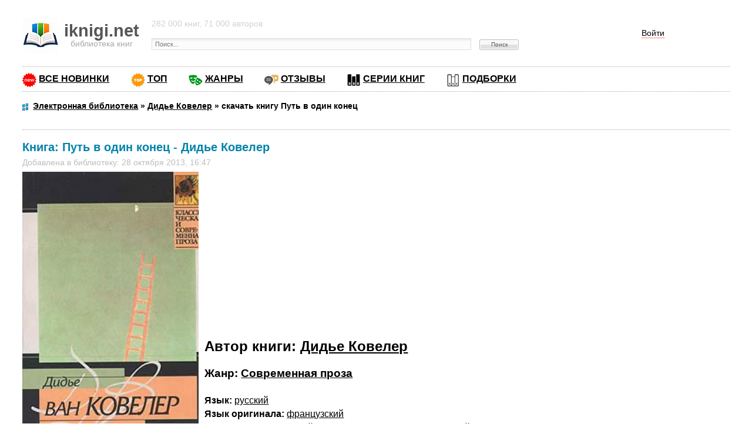

--- FILE ---
content_type: text/html; charset=UTF-8
request_url: https://iknigi.net/avtor-dide-koveler/15683-put-v-odin-konec-dide-koveler.html
body_size: 17190
content:
<!DOCTYPE html>
<html xmlns="http://www.w3.org/1999/xhtml">
<head>
<meta http-equiv="Content-Type" content="text/html; charset=utf-8" />
<title>Путь в один конец Дидье вана Ковелера скачать книгу бесплатно в fb2, txt, epub, pdf, rtf и без регистрации</title>
<meta name="description" content="✅ Скачать электронную книгу Путь в один конец Дидье вана Ковелера 🧑 : бесплатно в любом формате (fb2, txt, epub, pdf, rtf) без регистрации! Это – «Путь в один конец». Своеобразная «борхесиана» юноши, не просто «придумавшего мир», но – забросившего в его реальность другого человека – человека, которому волей-неволей предстоит стать в стран" />
<meta name="keywords" content="человека, странном, «альтер, стать, предстоит, неволей, создателя, Описать, невозможно, читать, Ковелера, Дидье ван, романы, волей, которому, Своеобразная, «борхесиана», конец», «Путь, Ковелер" />
<meta name="viewport" content="width=device-width, initial-scale=1" />


<meta property="og:site_name" content="Электронная библиотека книг iknigi.net" />
<meta property="og:type" content="book" />
<meta property="og:title" content="Путь в один конец" />
<meta property="og:url" content="https://iknigi.net/avtor-dide-koveler/15683-put-v-odin-konec-dide-koveler.html" />
<meta property="og:image" content="https://iknigi.net/books_files/covers/thumbs_300/zapredelnaya-zhizn-7463.jpg" />
<meta property="og:book:author" content="Дидье Ковелер" />
<meta property="og:book:release_date" content="2013-10-28" />
<meta property="og:description" content="✅ Скачать электронную книгу Путь в один конец Дидье вана Ковелера 🧑 : бесплатно в любом формате (fb2, txt, epub, pdf, rtf) без регистрации! Это – «Путь в один конец». Своеобразная «борхесиана» юноши, не просто «придумавшего мир», но – забросившего в его реальность другого человека – человека, которому волей-неволей предстоит стать в стран" />
<link rel="search" type="application/opensearchdescription+xml" href="https://iknigi.net/engine/opensearch.php" title="Электронная библиотека книг iknigi.net" />
<link rel="alternate" type="application/rss+xml" title="Электронная библиотека книг iknigi.net" href="https://iknigi.net/rss.xml" />
<link rel="canonical" href="https://iknigi.net/avtor-dide-koveler/15683-put-v-odin-konec-dide-koveler.html" />
<link rel="stylesheet" type="text/css" href="/templates/UniGray/css/style.css?v=52" media="screen" />
<link rel="related" type="application/atom+xml;profile=opds-catalog" href="/opds" title="OPDS каталог - Библиотека книг" />

<link rel="apple-touch-icon" sizes="180x180" href="/apple-touch-icon.png?v=rMJdRrnBnX">
<link rel="icon" type="image/png" sizes="32x32" href="/favicon-32x32.png?v=rMJdRrnBnX">
<link rel="icon" type="image/png" sizes="16x16" href="/favicon-16x16.png?v=rMJdRrnBnX">
<link rel="manifest" href="/site.webmanifest?v=rMJdRrnBnX">
<link rel="mask-icon" href="/safari-pinned-tab.svg?v=rMJdRrnBnX" color="#5bbad5">
<link rel="shortcut icon" href="/favicon.ico?v=rMJdRrnBnX">
<meta name="apple-mobile-web-app-title" content="Библиотека книг">
<meta name="application-name" content="Библиотека книг">
<meta name="msapplication-TileColor" content="#2b5797">
<meta name="theme-color" content="#ffffff">
<!-- Yandex.RTB -->
<script>window.yaContextCb=window.yaContextCb||[]</script>
<script src="https://yandex.ru/ads/system/context.js" async></script>

<script src="//ajax.googleapis.com/ajax/libs/jquery/1.11.1/jquery.min.js"></script>


<!-- adsense auto ads -->
<!-- /adsense auto ads -->


</head>
<body>
	
	<!-- full screen -->
	<!-- Yandex.RTB R-A-388146-18 -->
	<script>
	window.yaContextCb.push(()=>{
		Ya.Context.AdvManager.render({
			"blockId": "R-A-388146-18",
			"type": "fullscreen",
			"platform": "desktop"
		})
	})
	</script>
	<!-- /full screen -->
	
<div id="loading-layer" style="display:none">Загрузка. Пожалуйста, подождите...</div>
<script type="text/javascript">
<!--
var dle_root       = '/';
var dle_admin      = '';
var dle_login_hash = '';
var dle_group      = 5;
var dle_skin       = 'UniGray';
var dle_wysiwyg    = '0';
var quick_wysiwyg  = '0';
var dle_act_lang   = ["Да", "Нет", "Ввод", "Отмена", "Сохранить", "Удалить"];
var menu_short     = 'Быстрое редактирование';
var menu_full      = 'Полное редактирование';
var menu_profile   = 'Просмотр профиля';
var menu_send      = 'Отправить сообщение';
var menu_uedit     = 'Админцентр';
var dle_info       = 'Информация';
var dle_confirm    = 'Подтверждение';
var dle_prompt     = 'Ввод информации';
var dle_req_field  = 'Заполните все необходимые поля';
var dle_del_agree  = 'Вы действительно хотите удалить? Данное действие невозможно будет отменить';
var dle_spam_agree = 'Вы действительно хотите отметить пользователя как спамера? Это приведет к удалению всех его комментариев';
var dle_complaint  = 'Укажите текст вашей жалобы для администрации:';
var dle_big_text   = 'Выделен слишком большой участок текста.';
var dle_orfo_title = 'Укажите комментарий для администрации к найденной ошибке на странице';
var dle_p_send     = 'Отправить';
var dle_p_send_ok  = 'Уведомление успешно отправлено';
var dle_save_ok    = 'Изменения успешно сохранены. Обновить страницу?';
var dle_del_news   = 'Удалить статью';
var allow_dle_delete_news   = false;
var dle_search_delay   = false;
var dle_search_value   = '';
$(function(){
	FastSearch();
});
//-->
</script>
<!-- Тело страницы -->

<div class="page">
  <!-- Шапка -->
  <div class="header">
    <div class="header-logo"><a href="/"><b>iknigi.net</b><span>библиотека книг</span></a></div>
    <div class="header-banner">
		<div class="block-login">
			

<div id="show-login"><span>Войти</span></div>
<form method="post" action='' id="login-form">
  <input name="login" type="hidden" id="login" value="submit" />
  <dl class="auth">
    <dd><input name="login_name" type="text" tabindex="1" onblur="if(this.value=='') this.value='Введите логин'" onfocus="if(this.value=='Введите логин') this.value=''" value="Введите логин" /><div style="font-size:11px;"><a href="/index.php?do=register">Регистрация</a></div></dd>
    <dd><input name="login_password" type="password" tabindex="2" onblur="if(this.value=='') this.value='И пароль'" onfocus="if(this.value=='И пароль') this.value=''" value="И пароль" /><div style="font-size:11px;"><a href="https://iknigi.net/index.php?do=lostpassword">Напомнить</a></div></dd>
    <dt><input onclick="submit();" name="image" value="Войти" type="submit" tabindex="3" /></dt>
  </dl>
</form>

		</div>
	</div>
    <div class="header-text">
		282 000 книг, 71 000 авторов
		<!-- <span style="margin:0 0 0 80px"><a href="/otzivi-na-knigi/" title="Не знаете что почитать?"><b style="color:orange">Отзывы</b>&nbsp;на&nbsp;книги</a></span> -->
		<!-- <span style="margin:0 0 0 80px"><a href="/filtr-po-knigam/booklist/%D0%A2%D0%9E%D0%9F+100.+%D0%9A%D0%BD%D0%B8%D0%B3%D0%B8-%D0%B1%D0%B5%D1%81%D1%82%D1%81%D0%B5%D0%BB%D0%BB%D0%B5%D1%80%D1%8B+%D1%8D%D1%82%D0%BE%D0%B9+%D0%BD%D0%B5%D0%B4%D0%B5%D0%BB%D0%B8/" title="Рейтинг бестселлеров"><b style="color:orange">Бестселлеры</b>&nbsp;недели</a></span> -->
		<!-- <span style="margin:0 0 0 80px"><a href="/serii-knig.html" title="Серии книг"><b style="color:orange">Серии</b>&nbsp;книг</a></span> -->
		<!-- <span style="margin:0 0 0 80px"><a href="/genres.html" title="Жанры"><b style="color:orange">ЖАНРЫ</b></a></span> -->
		<!-- <span style="margin:0 0 0 80px"><a href="/podborki-knig.html" title="Подборки: что почитать"><b style="color:orange">Подборки</b></a></span> -->
		<!-- <span style="margin:0 0 0 80px"><a href="/samizdat.html" title="Самиздат. Авторам"><b style="color:orange">Авторам</b>&nbsp;(Самиздат)</a></span> -->
		<form method="post" action="">
          <div class="block-search">
            <input type="hidden" name="do" value="search" />
            <input type="hidden" name="subaction" value="search" />
			<input type="hidden" name="titleonly" value="3" />
            <input id="story" name="story" placeholder="Поиск..." type="text" class="input" />
			<input type="submit" value="Поиск" class="submit" />
            <!-- <div class="block-search--fullsearch"><a href="/?do=search&mode=advanced">Расширенный поиск</a></div> -->
          </div>
        </form>
	</div>
  </div>
  
  <br style="float:none;clear:both">
  
  <ul class="nav">
    <li class="icon-last"><a style="color:black;font-weight:bold" title="Новинки книг" href="/lastnews/">ВСЕ НОВИНКИ</a></li>
	<li class="icon-top"><a style="color:black;font-weight:bold" title="Рейтинг бестселлеров" href="/filtr-po-knigam/booklist/%D0%A2%D0%9E%D0%9F+100.+%D0%9A%D0%BD%D0%B8%D0%B3%D0%B8-%D0%B1%D0%B5%D1%81%D1%82%D1%81%D0%B5%D0%BB%D0%BB%D0%B5%D1%80%D1%8B+%D1%8D%D1%82%D0%BE%D0%B9+%D0%BD%D0%B5%D0%B4%D0%B5%D0%BB%D0%B8/">ТОП</a></li>
	<li class="icon-genre"><a style="color:black;font-weight:bold" title="Жанры книг" href="/genres.html">ЖАНРЫ</a></li>
	<li class="icon-reviews"><a style="color:black;font-weight:bold" title="Что почитать" href="/otzivi-na-knigi/">ОТЗЫВЫ</a></li>
	<li class="icon-series"><a style="color:black;font-weight:bold" title="Серии и циклы" href="/serii-knig.html">СЕРИИ КНИГ</a></li>
	<li class="icon-collections"><a style="color:black;font-weight:bold" title="Подборки: что почитать" href="/podborki-knig.html">ПОДБОРКИ</a></li>
	<!-- контейнер для кнопок pluso (js внизу) -->
	<div data-user="570747230" class="pluso" data-background="transparent" data-options="medium,square,line,horizontal,counter,theme=04" data-services="vkontakte,odnoklassniki,facebook,twitter,bookmark,moimir,email,print"></div>
	
  </ul>
  
  
  
  <br />
     
	<b><span id="speedbar" itemscope itemtype="https://schema.org/BreadcrumbList"><span class="icon-main" style="padding-left:18px" itemprop="itemListElement" itemscope itemtype="https://schema.org/ListItem"><meta itemprop="position" content="1"><a href="https://iknigi.net/" itemprop="item"><span itemprop="name">Электронная библиотека</span></a></span> &raquo; <span itemprop="itemListElement" itemscope itemtype="https://schema.org/ListItem"><meta itemprop="position" content="2"><a href="https://iknigi.net/avtor-dide-koveler/" itemprop="item"><span itemprop="name">Дидье Ковелер</span></a></span> &raquo; <span itemscope itemtype="http://data-vocabulary.org/Breadcrumb"><span itemprop="title">скачать книгу Путь в один конец</span></span></span></b><br />
	

	
	<br>
	
	<!-- блоки: жанры, год издания, рекомендации -->
	<!-- на главной странице перед основным контентом -->
	
	
	<div class="main">
		
		
		
		<div id='dle-content'>
<div class="fullnews" itemprop="mainEntity" itemscope itemtype="https://schema.org/Book">
  <div id="news-title" class="fullnews-header"><h1>Книга: <span itemprop="name">Путь в один конец</span> - <span itemprop="author">Дидье Ковелер</span></h1><sup></sup>  </div>
  <ul class="fullnews-options-top">
    <li> Добавлена в библиотеку: 28 октября 2013, 16:47</li>
  </ul>
	<div class="fullnews-body">
		<a href="https://iknigi.net/avtor-dide-koveler/15683-put-v-odin-konec-dide-koveler/read/page-1.html"><img style="float:left" itemprop="image" alt="обложка книги Путь в один конец автора Дидье Ковелер" border="0" src="/books_files/covers/thumbs_300/put-v-odin-konec-15683.jpg" align="left" width="300"></a>
		
		
		
		<span style="display:inline-flex;min-height:275px;max-height:476px;/*width:100%;*/max-width:600px;margin-bottom:10px;">
			﻿<!-- Yandex.RTB R-A-388146-3 -->
					<div id="yandex_rtb_R-A-388146-3"></div>
					<script>window.yaContextCb.push(()=>{
					  Ya.Context.AdvManager.render({
						renderTo: 'yandex_rtb_R-A-388146-3',
						blockId: 'R-A-388146-3'
					  })
					})</script>
		</span>

		<h2>Автор книги: <a href="https://iknigi.net/avtor-dide-koveler/">Дидье Ковелер</a></h2><br />
		<h3>Жанр: <span itemprop="genre"><a href="https://iknigi.net/filtr-po-knigam/zhanr/%D0%A1%D0%BE%D0%B2%D1%80%D0%B5%D0%BC%D0%B5%D0%BD%D0%BD%D0%B0%D1%8F+%D0%BF%D1%80%D0%BE%D0%B7%D0%B0/">Современная проза</a></span></h3><br />
		
		
		<b>Язык:</b> <a href="https://iknigi.net/filtr-po-knigam/yazik/%D1%80%D1%83%D1%81%D1%81%D0%BA%D0%B8%D0%B9/">русский</a><br />
		<b>Язык оригинала:</b> <a href="https://iknigi.net/filtr-po-knigam/yazik-originala/%D1%84%D1%80%D0%B0%D0%BD%D1%86%D1%83%D0%B7%D1%81%D0%BA%D0%B8%D0%B9/">французский</a><br />
		<b>Переводчик(и):</b> <span itemprop="translator"><a href="https://iknigi.net/filtr-po-knigam/translator/%D0%93%D0%B5%D0%BE%D1%80%D0%B3%D0%B8%D0%B9+%D0%A0%D1%83%D0%B1%D0%B8%D0%BD%D0%BE%D0%B2%D0%B8%D1%87+%D0%97%D0%B8%D0%BD%D0%B3%D0%B5%D1%80/">Георгий Рубинович Зингер</a>, <a href="https://iknigi.net/filtr-po-knigam/translator/%D0%9D%D0%B0%D1%82%D0%B0%D0%BB%D0%B8%D1%8F+%D0%A1%D0%B0%D0%BC%D0%BE%D0%B9%D0%BB%D0%BE%D0%B2%D0%BD%D0%B0+%D0%9C%D0%B0%D0%B2%D0%BB%D0%B5%D0%B2%D0%B8%D1%87/">Наталия Самойловна Мавлевич</a></span><br />
		<b>Издательство:</b> <span itemprop="publisher"><a href="https://iknigi.net/filtr-po-knigam/izdatelstvo/%D0%90%D0%A1%D0%A2/">АСТ</a></span><br />
		<b>Город издания:</b> М.<br />
		<b>Год издания:</b> <a href="https://iknigi.net/filtr-po-knigam/god-izdaniya/2004/">2004</a><br />
		<b>ISBN:</b> <span itemprop="isbn">5-17-023007-9, 5-9577-1290-6</span>
		
		<b>Размер:</b> 126 Кб<br />
		<ul class="fullnews-options-bottom">
			<li class="icon-comments"><a id="dle-comm-link" href="https://iknigi.net/avtor-dide-koveler/15683-put-v-odin-konec-dide-koveler.html#comment"><b>Комментарии</b></a> [0]<del> |</del></li>
			<li>Просмотров: 1923<del> |</del></li>
			<!--<li></li>-->
			<li class="fullnews-rate"><div id='ratig-layer-15683'>
	<div class="rating" itemprop="aggregateRating" itemscope itemtype="http://schema.org/AggregateRating">
		<ul class="unit-rating">
		<li class="current-rating" style="width:0%;"><span itemprop="ratingValue">0</span></li>
		<li><a href="#" title="Плохо" class="r1-unit" onclick="doRate('1', '15683'); return false;">1</a></li>
		<li><a href="#" title="Приемлемо" class="r2-unit" onclick="doRate('2', '15683'); return false;">2</a></li>
		<li><a href="#" title="Средне" class="r3-unit" onclick="doRate('3', '15683'); return false;">3</a></li>
		<li><a href="#" title="Хорошо" class="r4-unit" onclick="doRate('4', '15683'); return false;">4</a></li>
		<li><a href="#" title="Отлично" class="r5-unit" onclick="doRate('5', '15683'); return false;">5</a></li>
		</ul>
		<div class="rating_digits">
			<span class="rating_digits_1" style="color:grey">0</span>
			<span class="rating_digits_2" style="font-size:12px">Оценок: 0</span>
		</div>
	</div>
	
</div></li>
		</ul>
	
		<br style="float:none;clear:both"/>
		
		<a rel="nofollow" href="//iknigi.net/?do=feedback&type=adult">сообщить о неприемлемом содержимом</a><br />
		
		<div class="read_link" style="margin:20px 0 20px 0"><a class="coolbtn btn-green" title="О соблюдении авторских прав на сайте" target="_blank" href="/iknigi.net_litres_letter.pdf">Авторские права соблюдены</a></div>
		
		
		<br style="float:none;clear:both"/>
		
		<b>Описание книги</b><br />
		<span itemprop="description"><p>Это – «Путь в один конец». Своеобразная «борхесиана» юноши, не просто «придумавшего мир», но – забросившего в его реальность другого человека – человека, которому волей-неволей предстоит стать в странном этом мире «альтер эго» создателя...</p><p>Описать романы Дидье ван Ковелера невозможно. Их надо читать!</p></span>
		
		
		
		<br style="float:none;clear:both"/>
		
				
		
		<div class="read_link" style="margin:20px 0 20px 0"><a class="coolbtn btn-green" title="читать книгу" href="https://iknigi.net/avtor-dide-koveler/15683-put-v-odin-konec-dide-koveler/read/page-1.html">Читать</a></div>
		
		<!-- 01.08.2024 временно скрыто для ads  -->
		
		<div class="read_link"><b><a title="читать книгу" href="https://iknigi.net/avtor-dide-koveler/15683-put-v-odin-konec-dide-koveler/read/page-1.html">Читать книгу &quot;Путь в один конец&quot; Дидье вана Ковелера</a></b><br></div><br />
		
		
		
		

		
		<div style="margin:0 auto;text-align:center;width:100%;max-width:1200px;">
			﻿<!-- Yandex.RTB R-A-388146-1 -->
					<div id="yandex_rtb_R-A-388146-1"></div>
					<script>window.yaContextCb.push(()=>{
					  Ya.Context.AdvManager.render({
						renderTo: 'yandex_rtb_R-A-388146-1',
						blockId: 'R-A-388146-1'
					  })
					})</script>
		</div>		
		
		
			
		
		
		
		
	</div>
	
	<!-- перенесли отсюда блок с кол-вом комментариев и оценками выше -->
	
	
	<div style="text-align:center">
		
	</div>
	
	
	<div style="padding-top:20px;width:80%;max-width:800px;margin:0 auto">
		
	</div>
	
	
	<div class="related">
		<div class="dtop"><h4>С этой книгой скачивают:</h4></div>	
		<div class="reset">
			<div style="float:left;width:28%;padding:0 0 5px 0;word-wrap: break-word;overflow:hidden;">
<a href="https://iknigi.net/avtor-tatyana-novikova/362015-put-nalozhnicy-tatyana-novikova.html"><img style="min-height:160px;max-height:160px;margin-right:5px" alt="Книга Путь наложницы автора Татьяна Новикова" border="0" src="/books_files/covers/thumbs_100/put-nalozhnicy-362015.jpg" align="left" width="100"></a>
<a href="https://iknigi.net/avtor-tatyana-novikova/362015-put-nalozhnicy-tatyana-novikova.html">Путь наложницы</a><br><br>
<p>Автор: <a href="https://iknigi.net/avtor-tatyana-novikova/">Татьяна Новикова</a></p>
</div>
<div style="float:left;width:28%;padding:0 0 5px 0;word-wrap: break-word;overflow:hidden;">
<a href="https://iknigi.net/avtor-aleksandr-izotov/356740-kvantum-aleksandr-izotov.html"><img style="min-height:160px;max-height:160px;margin-right:5px" alt="Книга Квантум автора Александр Изотов" border="0" src="/books_files/covers/thumbs_100/kvantum-356740.jpg" align="left" width="100"></a>
<a href="https://iknigi.net/avtor-aleksandr-izotov/356740-kvantum-aleksandr-izotov.html">Квантум</a><br><br>
<p>Автор: <a href="https://iknigi.net/avtor-aleksandr-izotov/">Александр Изотов</a></p>
</div>
<div style="float:left;width:28%;padding:0 0 5px 0;word-wrap: break-word;overflow:hidden;">
<a href="https://iknigi.net/avtor-yuliya-zakirova/300887-miya-yuliya-zakirova.html"><img style="min-height:160px;max-height:160px;margin-right:5px" alt="Книга Мия автора Юлия Закирова" border="0" src="/books_files/covers/thumbs_100/miya-300887.jpg" align="left" width="100"></a>
<a href="https://iknigi.net/avtor-yuliya-zakirova/300887-miya-yuliya-zakirova.html">Мия</a><br><br>
<p>Автор: <a href="https://iknigi.net/avtor-yuliya-zakirova/">Юлия Закирова</a></p>
</div>
<div style="float:left;width:28%;padding:0 0 5px 0;word-wrap: break-word;overflow:hidden;">
<a href="https://iknigi.net/avtor-rodrigo-ulybkin/263909-put-nasever-chast-pervaya-rodrigo-ulybkin.html"><img style="min-height:160px;max-height:160px;margin-right:5px" alt="Книга Путь на север. Часть первая автора Родриго Улыбкин" border="0" src="/books_files/covers/thumbs_100/put-nasever-chast-pervaya-263909.jpg" align="left" width="100"></a>
<a href="https://iknigi.net/avtor-rodrigo-ulybkin/263909-put-nasever-chast-pervaya-rodrigo-ulybkin.html">Путь на север. Часть первая</a><br><br>
<p>Автор: <a href="https://iknigi.net/avtor-rodrigo-ulybkin/">Родриго Улыбкин</a></p>
</div>
<div style="float:left;width:28%;padding:0 0 5px 0;word-wrap: break-word;overflow:hidden;">
<a href="https://iknigi.net/avtor-nataliya-ivanova/196039-pravilnyy-put-sbornik-rasskazov-nataliya-ivanova.html"><img style="min-height:160px;max-height:160px;margin-right:5px" alt="Книга Правильный путь. Сборник рассказов автора Наталия Иванова" border="0" src="/books_files/covers/thumbs_100/pravilnyy-put-sbornik-rasskazov-196039.jpg" align="left" width="100"></a>
<a href="https://iknigi.net/avtor-nataliya-ivanova/196039-pravilnyy-put-sbornik-rasskazov-nataliya-ivanova.html">Правильный путь. Сборник рассказов</a><br><br>
<p>Автор: <a href="https://iknigi.net/avtor-nataliya-ivanova/">Наталия Иванова</a></p>
</div>
<div style="float:left;width:28%;padding:0 0 5px 0;word-wrap: break-word;overflow:hidden;">
<a href="https://iknigi.net/avtor-mihail-perlin/161152-akademiya-ii-put-belogo-strannika-mihail-perlin.html"><img style="min-height:160px;max-height:160px;margin-right:5px" alt="Книга Академия II. Путь Белого Странника автора Михаил Перлин" border="0" src="/books_files/covers/thumbs_100/akademiya-ii-put-belogo-strannika-161152.jpg" align="left" width="100"></a>
<a href="https://iknigi.net/avtor-mihail-perlin/161152-akademiya-ii-put-belogo-strannika-mihail-perlin.html">Академия II. Путь Белого Странника</a><br><br>
<p>Автор: <a href="https://iknigi.net/avtor-mihail-perlin/">Михаил Перлин</a></p>
</div>
<div style="float:left;width:28%;padding:0 0 5px 0;word-wrap: break-word;overflow:hidden;">
<a href="https://iknigi.net/avtor-mihael-fartush/150593-nekronomikon-igipnoz-hranitelya-mihael-fartush.html"><img style="min-height:160px;max-height:160px;margin-right:5px" alt="Книга «Некрономикон» и гипноз Хранителя автора Михаэль Фартуш" border="0" src="/books_files/covers/thumbs_100/nekronomikon-igipnoz-hranitelya-150593.jpg" align="left" width="100"></a>
<a href="https://iknigi.net/avtor-mihael-fartush/150593-nekronomikon-igipnoz-hranitelya-mihael-fartush.html">«Некрономикон» и гипноз Хранителя</a><br><br>
<p>Автор: <a href="https://iknigi.net/avtor-mihael-fartush/">Михаэль Фартуш</a></p>
</div>
<div style="float:left;width:28%;padding:0 0 5px 0;word-wrap: break-word;overflow:hidden;">
<a href="https://iknigi.net/avtor-mihail-rotter/132738-vzroslye-skazki-o-gun-fu-chast-iii-mudrost-mihail-rotter.html"><img style="min-height:160px;max-height:160px;margin-right:5px" alt="Книга Взрослые сказки о Гун-Фу. Часть III: Мудрость автора Михаил Роттер" border="0" src="/books_files/covers/thumbs_100/vzroslye-skazki-o-gun-fu-chast-iii-mudrost-132738.jpg" align="left" width="100"></a>
<a href="https://iknigi.net/avtor-mihail-rotter/132738-vzroslye-skazki-o-gun-fu-chast-iii-mudrost-mihail-rotter.html">Взрослые сказки о Гун-Фу. Часть III: Мудрость</a><br><br>
<p>Автор: <a href="https://iknigi.net/avtor-mihail-rotter/">Михаил Роттер</a></p>
</div>
<div style="float:left;width:28%;padding:0 0 5px 0;word-wrap: break-word;overflow:hidden;">
<a href="https://iknigi.net/avtor-mihail-volkonskiy/123262-zapiski-pradeda-mihail-volkonskiy.html"><img style="min-height:160px;max-height:160px;margin-right:5px" alt="Книга Записки прадеда автора Михаил Волконский" border="0" src="/books_files/covers/thumbs_100/zapiski-pradeda-123262.jpg" align="left" width="100"></a>
<a href="https://iknigi.net/avtor-mihail-volkonskiy/123262-zapiski-pradeda-mihail-volkonskiy.html">Записки прадеда</a><br><br>
<p>Автор: <a href="https://iknigi.net/avtor-mihail-volkonskiy/">Михаил Волконский</a></p>
</div>
<div style="float:left;width:28%;padding:0 0 5px 0;word-wrap: break-word;overflow:hidden;">
<a href="https://iknigi.net/avtor-maksim-sharov/94933-v-odin-konec-maksim-sharov.html"><img style="min-height:160px;max-height:160px;margin-right:5px" alt="Книга В один конец автора Максим Шаров" border="0" src="/books_files/covers/thumbs_100/v-odin-konec-94933.jpg" align="left" width="100"></a>
<a href="https://iknigi.net/avtor-maksim-sharov/94933-v-odin-konec-maksim-sharov.html">В один конец</a><br><br>
<p>Автор: <a href="https://iknigi.net/avtor-maksim-sharov/">Максим Шаров</a></p>
</div>
<div style="float:left;width:28%;padding:0 0 5px 0;word-wrap: break-word;overflow:hidden;">
<a href="https://iknigi.net/avtor-natalya-evdokimova/93769-konec-sveta-natalya-evdokimova.html"><img style="min-height:160px;max-height:160px;margin-right:5px" alt="Книга Конец света автора Наталья Евдокимова" border="0" src="/books_files/covers/thumbs_100/konec-sveta-93769.jpg" align="left" width="100"></a>
<a href="https://iknigi.net/avtor-natalya-evdokimova/93769-konec-sveta-natalya-evdokimova.html">Конец света</a><br><br>
<p>Автор: <a href="https://iknigi.net/avtor-natalya-evdokimova/">Наталья Евдокимова</a></p>
</div>
<div style="float:left;width:28%;padding:0 0 5px 0;word-wrap: break-word;overflow:hidden;">
<a href="https://iknigi.net/avtor-dide-koveler/7463-zapredelnaya-zhizn-dide-koveler.html"><img style="min-height:160px;max-height:160px;margin-right:5px" alt="Книга Запредельная жизнь автора Дидье Ковелер" border="0" src="/books_files/covers/thumbs_100/zapredelnaya-zhizn-7463.jpg" align="left" width="100"></a>
<a href="https://iknigi.net/avtor-dide-koveler/7463-zapredelnaya-zhizn-dide-koveler.html">Запредельная жизнь</a><br><br>
<p>Автор: <a href="https://iknigi.net/avtor-dide-koveler/">Дидье Ковелер</a></p>
</div>

		</div>
		<br />
	</div>
	
	
</div>

<div style="float:right;width:100%">
	
</div>

<br style="clear:both">

<h6 style="margin-bottom: 18px;"><span><span class="sp all_comments">Комментарии</span></span></h6>
<noindex></noindex>
<div id="dle-ajax-comments"></div>
<form  method="post" name="dle-comments-form" id="dle-comments-form" action="/avtor-dide-koveler/15683-put-v-odin-konec-dide-koveler.html"><h6><span><span class="sp">Добавить комментарий</span></span></h6>
<div class="any-form addcom-form">
  <div>
  
  <div class="addcom-not-logged">
  <label><input type="text" name="name" id="name" class="input"  onblur="if(this.value=='') this.value='Ваше имя'" onfocus="if(this.value=='Ваше имя') this.value=''" value="Ваше имя" /></label>
  <label><input type="text" name="mail" id="mail" class="input" onblur="if(this.value=='') this.value='И ваша почта'" onfocus="if(this.value=='И ваша почта') this.value=''" value="И ваша почта" /></label>
  </div>
  
  <div class="full-editor"><script type="text/javascript">
<!--
var text_enter_url       = "Введите полный URL ссылки";
var text_enter_size       = "Введите размеры флэш ролика (ширина, высота)";
var text_enter_flash       = "Введите ссылку на флэш ролик";
var text_enter_page      = "Введите номер страницы";
var text_enter_url_name  = "Введите название сайта";
var text_enter_page_name = "Введите описание ссылки";
var text_enter_image    = "Введите полный URL изображения";
var text_enter_email    = "Введите e-mail адрес";
var text_code           = "Использование: [CODE] Здесь Ваш код.. [/CODE]";
var text_quote          = "Использование: [QUOTE] Здесь Ваша Цитата.. [/QUOTE]";
var text_upload         = "Загрузка файлов и изображений на сервер";
var error_no_url        = "Вы должны ввести URL";
var error_no_title      = "Вы должны ввести название";
var error_no_email      = "Вы должны ввести e-mail адрес";
var prompt_start        = "Введите текст для форматирования";
var img_title   		= "Введите по какому краю выравнивать картинку (left, center, right)";
var email_title  	    = "Введите описание ссылки";
var text_pages  	    = "Страница";
var image_align  	    = "left";
var bb_t_emo  	        = "Вставка смайликов";
var bb_t_col  	        = "Цвет:";
var text_enter_list     = "Введите пункт списка. Для завершения ввода оставьте поле пустым.";
var text_alt_image      = "Введите описание изображения";
var img_align  	        = "Выравнивание";
var img_align_sel  	    = "<select name='dleimagealign' id='dleimagealign' class='ui-widget-content ui-corner-all'><option value='' >Нет</option><option value='left' selected>По левому краю</option><option value='right' >По правому краю</option><option value='center' >По центру</option></select>";

var selField  = "comments";
var fombj    = document.getElementById( 'dle-comments-form' );
-->
</script>
<div class="bb-editor">
<div class="bb-pane" onmouseenter="get_sel(eval('fombj.'+ selField));">
<b id="b_b" class="bb-btn" onclick="simpletag('b')" title="Полужирный">Полужирный</b>
<b id="b_i" class="bb-btn" onclick="simpletag('i')" title="Наклонный текст">Наклонный текст</b>
<b id="b_u" class="bb-btn" onclick="simpletag('u')" title="Подчеркнутый текст">Подчеркнутый текст</b>
<b id="b_s" class="bb-btn" onclick="simpletag('s')" title="Зачеркнутый текст">Зачеркнутый текст</b>
<span class="bb-sep">|</span>
<b id="b_left" class="bb-btn" onclick="simpletag('left')" title="Выравнивание по левому краю">Выравнивание по левому краю</b>
<b id="b_center" class="bb-btn" onclick="simpletag('center')" title="По центру">По центру</b>
<b id="b_right" class="bb-btn" onclick="simpletag('right')" title="Выравнивание по правому краю">Выравнивание по правому краю</b>
<span class="bb-sep">|</span>
<b id="b_emo" class="bb-btn" onclick="ins_emo(this)" title="Вставка смайликов">Вставка смайликов</b>


<b id="b_color" class="bb-btn" onclick="ins_color(this)" title="Выбор цвета">Выбор цвета</b>
<span class="bb-sep">|</span>
<b id="b_hide" class="bb-btn" onclick="simpletag('hide')" title="Скрытый текст">Скрытый текст</b>
<b id="b_quote" class="bb-btn" onclick="simpletag('quote')" title="Вставка цитаты">Вставка цитаты</b>
<b id="b_tnl" class="bb-btn" onclick="translit()" title="Преобразовать выбранный текст из транслитерации в кириллицу">Преобразовать выбранный текст из транслитерации в кириллицу</b>
<b id="b_spoiler" class="bb-btn" onclick="simpletag('spoiler')" title="Вставка спойлера">Вставка спойлера</b>
</div>
<div id="dle_emos" style="display: none;" title="Вставка смайликов"><div style="width:100%;height:100%;overflow: auto;"><table cellpadding="0" cellspacing="0" border="0" width="100%"><tr><td style="padding:2px;" align="center"><a href="#" onclick="dle_smiley(':wink:'); return false;"><img style="border: none;" alt="wink" src="https://iknigi.net/engine/data/emoticons/wink.gif" /></a></td><td style="padding:2px;" align="center"><a href="#" onclick="dle_smiley(':winked:'); return false;"><img style="border: none;" alt="winked" src="https://iknigi.net/engine/data/emoticons/winked.gif" /></a></td><td style="padding:2px;" align="center"><a href="#" onclick="dle_smiley(':smile:'); return false;"><img style="border: none;" alt="smile" src="https://iknigi.net/engine/data/emoticons/smile.gif" /></a></td><td style="padding:2px;" align="center"><a href="#" onclick="dle_smiley(':am:'); return false;"><img style="border: none;" alt="am" src="https://iknigi.net/engine/data/emoticons/am.gif" /></a></td></tr><tr><td style="padding:2px;" align="center"><a href="#" onclick="dle_smiley(':belay:'); return false;"><img style="border: none;" alt="belay" src="https://iknigi.net/engine/data/emoticons/belay.gif" /></a></td><td style="padding:2px;" align="center"><a href="#" onclick="dle_smiley(':feel:'); return false;"><img style="border: none;" alt="feel" src="https://iknigi.net/engine/data/emoticons/feel.gif" /></a></td><td style="padding:2px;" align="center"><a href="#" onclick="dle_smiley(':fellow:'); return false;"><img style="border: none;" alt="fellow" src="https://iknigi.net/engine/data/emoticons/fellow.gif" /></a></td><td style="padding:2px;" align="center"><a href="#" onclick="dle_smiley(':laughing:'); return false;"><img style="border: none;" alt="laughing" src="https://iknigi.net/engine/data/emoticons/laughing.gif" /></a></td></tr><tr><td style="padding:2px;" align="center"><a href="#" onclick="dle_smiley(':lol:'); return false;"><img style="border: none;" alt="lol" src="https://iknigi.net/engine/data/emoticons/lol.gif" /></a></td><td style="padding:2px;" align="center"><a href="#" onclick="dle_smiley(':love:'); return false;"><img style="border: none;" alt="love" src="https://iknigi.net/engine/data/emoticons/love.gif" /></a></td><td style="padding:2px;" align="center"><a href="#" onclick="dle_smiley(':no:'); return false;"><img style="border: none;" alt="no" src="https://iknigi.net/engine/data/emoticons/no.gif" /></a></td><td style="padding:2px;" align="center"><a href="#" onclick="dle_smiley(':recourse:'); return false;"><img style="border: none;" alt="recourse" src="https://iknigi.net/engine/data/emoticons/recourse.gif" /></a></td></tr><tr><td style="padding:2px;" align="center"><a href="#" onclick="dle_smiley(':request:'); return false;"><img style="border: none;" alt="request" src="https://iknigi.net/engine/data/emoticons/request.gif" /></a></td><td style="padding:2px;" align="center"><a href="#" onclick="dle_smiley(':sad:'); return false;"><img style="border: none;" alt="sad" src="https://iknigi.net/engine/data/emoticons/sad.gif" /></a></td><td style="padding:2px;" align="center"><a href="#" onclick="dle_smiley(':tongue:'); return false;"><img style="border: none;" alt="tongue" src="https://iknigi.net/engine/data/emoticons/tongue.gif" /></a></td><td style="padding:2px;" align="center"><a href="#" onclick="dle_smiley(':wassat:'); return false;"><img style="border: none;" alt="wassat" src="https://iknigi.net/engine/data/emoticons/wassat.gif" /></a></td></tr><tr><td style="padding:2px;" align="center"><a href="#" onclick="dle_smiley(':crying:'); return false;"><img style="border: none;" alt="crying" src="https://iknigi.net/engine/data/emoticons/crying.gif" /></a></td><td style="padding:2px;" align="center"><a href="#" onclick="dle_smiley(':what:'); return false;"><img style="border: none;" alt="what" src="https://iknigi.net/engine/data/emoticons/what.gif" /></a></td><td style="padding:2px;" align="center"><a href="#" onclick="dle_smiley(':bully:'); return false;"><img style="border: none;" alt="bully" src="https://iknigi.net/engine/data/emoticons/bully.gif" /></a></td><td style="padding:2px;" align="center"><a href="#" onclick="dle_smiley(':angry:'); return false;"><img style="border: none;" alt="angry" src="https://iknigi.net/engine/data/emoticons/angry.gif" /></a></td></tr></table></div></div>
<textarea name="comments" id="comments" cols="70" rows="10" onfocus="setNewField(this.name, document.getElementById( 'dle-comments-form' ))"></textarea>
</div></div>
  
  <label><span id="dle-captcha"><img src="/engine/modules/antibot.php" alt="Включите эту картинку для отображения кода безопасности" /><br /><a onclick="reload(); return false;" href="#">обновить, если не виден код</a></span></label>
  <label><input type="text" name="sec_code" id="sec_code" class="input" onblur="if(this.value=='') this.value='Введите код'" onfocus="if(this.value=='Введите код') this.value=''" value="Введите код"  /></label>
  
  
  
  <div><input onclick="doAddComments();return false;" name="submit" type="submit" class="comment-block-search-submit" value="Комментировать" /></div>
  </div>
</div>
<div class="border-dotted"></div>
		<input type="hidden" name="subaction" value="addcomment" />
		<input type="hidden" name="post_id" id="post_id" value="15683" /></form><script type="text/javascript">
<!--
$(function(){

	$('#dle-comments-form').submit(function() {
	  doAddComments();
	  return false;
	});

});

function reload () {

	var rndval = new Date().getTime(); 

	document.getElementById('dle-captcha').innerHTML = '<img src="/engine/modules/antibot.php?rndval=' + rndval + '" width="120" height="50" alt="" /><br /><a onclick="reload(); return false;" href="#">обновить, если не виден код</a>';

};
//-->
</script></div>
	</div>
  
	
	<h6><span><span class="sp">Популярные книги за неделю</span></span></h6>
		<ul id="bp_slider">
			<li class="bp_item">
    <div class="bp_item_img">
		<a href="/avtor-sergey-bubnovskiy/55509-zdorovye-sosudy-ili-zachem-cheloveku-myshcy-sergey-bubnovskiy.html"><img src="/books_files/covers/thumbs_100/zdorovye-sosudy-ili-zachem-cheloveku-myshcy-55509.jpg" alt="Обложка: Здоровые сосуды, или Зачем человеку&hellip;" width="100" /></a>
		<p style="text-align:center;">Просмотров: 42059</p>
	</div>
	<p><strong><a href="/avtor-sergey-bubnovskiy/55509-zdorovye-sosudy-ili-zachem-cheloveku-myshcy-sergey-bubnovskiy.html" title="Здоровые сосуды, или Зачем человеку&hellip;">Здоровые сосуды, или Зачем человеку&hellip;</a></strong></p>
	<p><a href="/avtor-sergey-bubnovskiy/">Сергей Бубновский</a></p>
    <div class="bp_item_text">С помощью книги профессора Бубновского «Здоровые сосуды, или Зачем человеку мышцы?» вы&hellip;</div>
</li><li class="bp_item">
    <div class="bp_item_img">
		<a href="/avtor-genri-haggard/35649-persten-caricy-savskoy-genri-rayder-haggard.html"><img src="/books_files/covers/thumbs_100/persten-caricy-savskoy-35649.jpg" alt="Обложка: Перстень царицы Савской" width="100" /></a>
		<p style="text-align:center;">Просмотров: 3260</p>
	</div>
	<p><strong><a href="/avtor-genri-haggard/35649-persten-caricy-savskoy-genri-rayder-haggard.html" title="Перстень царицы Савской">Перстень царицы Савской</a></strong></p>
	<p><a href="/avtor-genri-haggard/">Генри Хаггард</a></p>
    <div class="bp_item_text">Отправляйтесь в полное тайн и загадок путешествие вместе с увлекательным романом Генри&hellip;</div>
</li><li class="bp_item">
    <div class="bp_item_img">
		<a href="/avtor-ayzek-azimov/188670-zvezdy-kak-pyl-ayzek-azimov.html"><img src="/books_files/covers/thumbs_100/zvezdy-kak-pyl-188670.jpg" alt="Обложка: Звезды как пыль" width="100" /></a>
		<p style="text-align:center;">Просмотров: 1668</p>
	</div>
	<p><strong><a href="/avtor-ayzek-azimov/188670-zvezdy-kak-pyl-ayzek-azimov.html" title="Звезды как пыль">Звезды как пыль</a></strong></p>
	<p><a href="/avtor-ayzek-azimov/">Айзек Азимов</a></p>
    <div class="bp_item_text">Герой романа Айзека Азимова «Звезды как пыль» Байрон Фаррил, сын влиятельного ранчера&hellip;</div>
</li><li class="bp_item">
    <div class="bp_item_img">
		<a href="/avtor-papyus/248542-predskazatelnoe-taro-ili-klyuch-vsyakogo-roda-kartochnyh-gadaniy-zherar-enkos-papyus.html"><img src="/books_files/covers/thumbs_100/predskazatelnoe-taro-ili-klyuch-vsyakogo-roda-kartochnyh-gadaniy-248542.jpg" alt="Обложка: Предсказательное Таро, или Ключ всякого&hellip;" width="100" /></a>
		<p style="text-align:center;">Просмотров: 1342</p>
	</div>
	<p><strong><a href="/avtor-papyus/248542-predskazatelnoe-taro-ili-klyuch-vsyakogo-roda-kartochnyh-gadaniy-zherar-enkos-papyus.html" title="Предсказательное Таро, или Ключ всякого&hellip;">Предсказательное Таро, или Ключ всякого&hellip;</a></strong></p>
	<p><a href="/avtor-papyus/">Папюс</a></p>
    <div class="bp_item_text">Перед вами одна из лучших книг создателя знаменитой системы карт Таро, великого Папюса,&hellip;</div>
</li><li class="bp_item">
    <div class="bp_item_img">
		<a href="/avtor-aleksandr-bychenin/248533-oruzheyniki-aftermath-zver-iz-bezdny-iz-glubin-beglec-brodyaga-aleksandr-bychenin.html"><img src="/books_files/covers/thumbs_100/oruzheyniki-aftermath-zver-iz-bezdny-iz-glubin-beglec-brodyaga-248533.jpg" alt="Обложка: Оружейники: Aftermath: Зверь из Бездны.&hellip;" width="100" /></a>
		<p style="text-align:center;">Просмотров: 788</p>
	</div>
	<p><strong><a href="/avtor-aleksandr-bychenin/248533-oruzheyniki-aftermath-zver-iz-bezdny-iz-glubin-beglec-brodyaga-aleksandr-bychenin.html" title="Оружейники: Aftermath: Зверь из Бездны.&hellip;">Оружейники: Aftermath: Зверь из Бездны.&hellip;</a></strong></p>
	<p><a href="/avtor-aleksandr-bychenin/">Александр Быченин</a></p>
    <div class="bp_item_text">Колониальный союз. Освоенные людьми остатки былого величия сгинувших инопланетных рас –&hellip;</div>
</li><li class="bp_item">
    <div class="bp_item_img">
		<a href="/avtor-maryana-romanova/248753-lico-iz-zerkalnogo-koridora-maryana-romanova.html"><img src="/books_files/covers/thumbs_100/lico-iz-zerkalnogo-koridora-248753.jpg" alt="Обложка: Лицо из зеркального коридора" width="100" /></a>
		<p style="text-align:center;">Просмотров: 693</p>
	</div>
	<p><strong><a href="/avtor-maryana-romanova/248753-lico-iz-zerkalnogo-koridora-maryana-romanova.html" title="Лицо из зеркального коридора">Лицо из зеркального коридора</a></strong></p>
	<p><a href="/avtor-maryana-romanova/">Марьяна Романова</a></p>
    <div class="bp_item_text">Тихое провинциальное кладбище. Почерневшие от времени покосившиеся кресты, заросшие&hellip;</div>
</li><li class="bp_item">
    <div class="bp_item_img">
		<a href="/avtor-fred-vargas/300778-na-kamennoy-plite-fred-vargas.html"><img src="/books_files/covers/thumbs_100/na-kamennoy-plite-300778.jpg" alt="Обложка: На каменной плите" width="100" /></a>
		<p style="text-align:center;">Просмотров: 691</p>
	</div>
	<p><strong><a href="/avtor-fred-vargas/300778-na-kamennoy-plite-fred-vargas.html" title="На каменной плите">На каменной плите</a></strong></p>
	<p><a href="/avtor-fred-vargas/">Фред Варгас</a></p>
    <div class="bp_item_text">По ночным улицам маленького бретонского городка бродит хромое привидение, тревожа людей&hellip;</div>
</li><li class="bp_item">
    <div class="bp_item_img">
		<a href="/avtor-vladimir-suhinin/315824-klassicheskiy-endshpil-vladimir-suhinin.html"><img src="/books_files/covers/thumbs_100/klassicheskiy-endshpil-315824.jpg" alt="Обложка: Классический Эндшпиль" width="100" /></a>
		<p style="text-align:center;">Просмотров: 653</p>
	</div>
	<p><strong><a href="/avtor-vladimir-suhinin/315824-klassicheskiy-endshpil-vladimir-suhinin.html" title="Классический Эндшпиль">Классический Эндшпиль</a></strong></p>
	<p><a href="/avtor-vladimir-suhinin/">Владимир Сухинин</a></p>
    <div class="bp_item_text">В мирах Сивиллы и Инферно царят напряжённые времена. Планета Сивилла охвачена огнём&hellip;</div>
</li><li class="bp_item">
    <div class="bp_item_img">
		<a href="/avtor-nikolas-sparks/291511-strana-grez-nikolas-sparks.html"><img src="/books_files/covers/thumbs_100/strana-grez-291511.jpg" alt="Обложка: Страна грез" width="100" /></a>
		<p style="text-align:center;">Просмотров: 627</p>
	</div>
	<p><strong><a href="/avtor-nikolas-sparks/291511-strana-grez-nikolas-sparks.html" title="Страна грез">Страна грез</a></strong></p>
	<p><a href="/avtor-nikolas-sparks/">Николас Спаркс</a></p>
    <div class="bp_item_text">Когда-то Колби Миллз мечтал стать музыкантом и собирать стадионы по всей стране, но эти&hellip;</div>
</li><li class="bp_item">
    <div class="bp_item_img">
		<a href="/avtor-tomas-erikson/273834-kakogo-cveta-ubiystvo-tomas-erikson.html"><img src="/books_files/covers/thumbs_100/kakogo-cveta-ubiystvo-273834.jpg" alt="Обложка: Какого цвета убийство?" width="100" /></a>
		<p style="text-align:center;">Просмотров: 581</p>
	</div>
	<p><strong><a href="/avtor-tomas-erikson/273834-kakogo-cveta-ubiystvo-tomas-erikson.html" title="Какого цвета убийство?">Какого цвета убийство?</a></strong></p>
	<p><a href="/avtor-tomas-erikson/">Томас Эриксон</a></p>
    <div class="bp_item_text">НЕЗАКОННОЕ ПОТРЕБЛЕНИЕ НАРКОТИЧЕСКИХ СРЕДСТВ, ПСИХОТРОПНЫХ ВЕЩЕСТВ, ИХ АНАЛОГОВ ПРИЧИНЯЕТ&hellip;</div>
</li><li class="bp_item">
    <div class="bp_item_img">
		<a href="/avtor-aleksandr-tamonikov/358830-shtormovoy-desant-aleksandr-tamonikov.html"><img src="/books_files/covers/thumbs_100/shtormovoy-desant-358830.jpg" alt="Обложка: Штормовой десант" width="100" /></a>
		<p style="text-align:center;">Просмотров: 529</p>
	</div>
	<p><strong><a href="/avtor-aleksandr-tamonikov/358830-shtormovoy-desant-aleksandr-tamonikov.html" title="Штормовой десант">Штормовой десант</a></strong></p>
	<p><a href="/avtor-aleksandr-tamonikov/">Александр Тамоников</a></p>
    <div class="bp_item_text">Роман о военном времени, о сложных судьбах и опасной работе неизвестных героев, вошедших&hellip;</div>
</li><li class="bp_item">
    <div class="bp_item_img">
		<a href="/avtor-masha-traub/248283-kot-tihon-i-novye-znakomye-masha-traub.html"><img src="/books_files/covers/thumbs_100/kot-tihon-i-novye-znakomye-248283.jpg" alt="Обложка: Кот Тихон и новые знакомые" width="100" /></a>
		<p style="text-align:center;">Просмотров: 519</p>
	</div>
	<p><strong><a href="/avtor-masha-traub/248283-kot-tihon-i-novye-znakomye-masha-traub.html" title="Кот Тихон и новые знакомые">Кот Тихон и новые знакомые</a></strong></p>
	<p><a href="/avtor-masha-traub/">Маша Трауб</a></p>
    <div class="bp_item_text">Продолжение истории о музейном коте Тихоне от известной журналистки и писательницы Маши&hellip;</div>
</li><li class="bp_item">
    <div class="bp_item_img">
		<a href="/avtor-mihail-samarskiy/248831-veschie-sny-kota-sokrata-mihail-samarskiy.html"><img src="/books_files/covers/thumbs_100/veschie-sny-kota-sokrata-248831.jpg" alt="Обложка: Вещие сны кота Сократа" width="100" /></a>
		<p style="text-align:center;">Просмотров: 501</p>
	</div>
	<p><strong><a href="/avtor-mihail-samarskiy/248831-veschie-sny-kota-sokrata-mihail-samarskiy.html" title="Вещие сны кота Сократа">Вещие сны кота Сократа</a></strong></p>
	<p><a href="/avtor-mihail-samarskiy/">Михаил Самарский</a></p>
    <div class="bp_item_text">Книга, которую вы держите в руках или которая сияет на вашем мониторе, полностью&hellip;</div>
</li><li class="bp_item">
    <div class="bp_item_img">
		<a href="/avtor-lyuis-kerroll/311589-komplekt-knig-piter-pen-volshebnik-iz-strany-oz-alisa-v-strane-chudes-alisa-v-zazerkale-lyuis-kerroll.html"><img src="/books_files/covers/thumbs_100/komplekt-knig-piter-pen-volshebnik-iz-strany-oz-alisa-v-strane-chudes-alisa-v-zazerkale-311589.jpg" alt="Обложка: Комплект книг: «Питер Пэн», «Волшебник&hellip;" width="100" /></a>
		<p style="text-align:center;">Просмотров: 400</p>
	</div>
	<p><strong><a href="/avtor-lyuis-kerroll/311589-komplekt-knig-piter-pen-volshebnik-iz-strany-oz-alisa-v-strane-chudes-alisa-v-zazerkale-lyuis-kerroll.html" title="Комплект книг: «Питер Пэн», «Волшебник&hellip;">Комплект книг: «Питер Пэн», «Волшебник&hellip;</a></strong></p>
	<p><a href="/avtor-lyuis-kerroll/">Льюис Кэрролл</a></p>
    <div class="bp_item_text">Для вас мы собрали самые известные и популярные сказки: повести английского писателя и&hellip;</div>
</li><li class="bp_item">
    <div class="bp_item_img">
		<a href="/avtor-lyu-cysin/316293-zadacha-treh-tel-komplekt-iz-3-romanov-lyu-cysinya-lyu-cysin.html"><img src="/books_files/covers/thumbs_100/zadacha-treh-tel-komplekt-iz-3-romanov-lyu-cysinya-316293.jpg" alt="Обложка: Задача трех тел. Комплект из 3 романов&hellip;" width="100" /></a>
		<p style="text-align:center;">Просмотров: 382</p>
	</div>
	<p><strong><a href="/avtor-lyu-cysin/316293-zadacha-treh-tel-komplekt-iz-3-romanov-lyu-cysinya-lyu-cysin.html" title="Задача трех тел. Комплект из 3 романов&hellip;">Задача трех тел. Комплект из 3 романов&hellip;</a></strong></p>
	<p><a href="/avtor-lyu-cysin/">Лю Цысинь</a></p>
    <div class="bp_item_text">Задача трех тел
В те времена, когда Китай переживал последствия жестокой «культурной&hellip;</div>
</li><li class="bp_item">
    <div class="bp_item_img">
		<a href="/avtor-artem-senatorov/302144-ekspertnyy-biznes-prodvizhenie-dengi-masshtab-artem-senatorov.html"><img src="/books_files/covers/thumbs_100/ekspertnyy-biznes-prodvizhenie-dengi-masshtab-302144.jpg" alt="Обложка: Экспертный Бизнес. Продвижение, деньги,&hellip;" width="100" /></a>
		<p style="text-align:center;">Просмотров: 365</p>
	</div>
	<p><strong><a href="/avtor-artem-senatorov/302144-ekspertnyy-biznes-prodvizhenie-dengi-masshtab-artem-senatorov.html" title="Экспертный Бизнес. Продвижение, деньги,&hellip;">Экспертный Бизнес. Продвижение, деньги,&hellip;</a></strong></p>
	<p><a href="/avtor-artem-senatorov/">Артем Сенаторов</a></p>
    <div class="bp_item_text">Мнение эксперта на вес золота. Мнение восемнадцати экспертов – уже на вес горы&hellip;</div>
</li><li class="bp_item">
    <div class="bp_item_img">
		<a href="/avtor-arnold-shvarcenegger/313891-klassicheskaya-enciklopediya-bodibildinga-arnold-shvarcenegger.html"><img src="/books_files/covers/thumbs_100/klassicheskaya-enciklopediya-bodibildinga-313891.jpg" alt="Обложка: Классическая энциклопедия бодибилдинга" width="100" /></a>
		<p style="text-align:center;">Просмотров: 356</p>
	</div>
	<p><strong><a href="/avtor-arnold-shvarcenegger/313891-klassicheskaya-enciklopediya-bodibildinga-arnold-shvarcenegger.html" title="Классическая энциклопедия бодибилдинга">Классическая энциклопедия бодибилдинга</a></strong></p>
	<p><a href="/avtor-arnold-shvarcenegger/">Арнольд Шварценеггер</a></p>
    <div class="bp_item_text">«Доверьтесь мне, кем бы вы ни были – начинающим культуристом или спортсменом,&hellip;</div>
</li><li class="bp_item">
    <div class="bp_item_img">
		<a href="/avtor-dmitriy-gluhovskiy/311916-belaya-fabrika-dmitriy-gluhovskiy.html"><img src="/books_files/covers/thumbs_100/belaya-fabrika-311916.jpg" alt="Обложка: Белая фабрика" width="100" /></a>
		<p style="text-align:center;">Просмотров: 343</p>
	</div>
	<p><strong><a href="/avtor-dmitriy-gluhovskiy/311916-belaya-fabrika-dmitriy-gluhovskiy.html" title="Белая фабрика">Белая фабрика</a></strong></p>
	<p><a href="/avtor-dmitriy-gluhovskiy/">Дмитрий Глуховский</a></p>
    <div class="bp_item_text">От автора бестселлеров «Метро 2033», «Пост» и «Текст» и создателя телесериала&hellip;</div>
</li><li class="bp_item">
    <div class="bp_item_img">
		<a href="/avtor-anatoliy-nekrasov/294454-trizhdy-rozhdennyy-ili-iz-gusenicy-v-babochku-anatoliy-nekrasov.html"><img src="/books_files/covers/thumbs_100/trizhdy-rozhdennyy-ili-iz-gusenicy-v-babochku-294454.jpg" alt="Обложка: Трижды рожденный, или Из гусеницы в&hellip;" width="100" /></a>
		<p style="text-align:center;">Просмотров: 321</p>
	</div>
	<p><strong><a href="/avtor-anatoliy-nekrasov/294454-trizhdy-rozhdennyy-ili-iz-gusenicy-v-babochku-anatoliy-nekrasov.html" title="Трижды рожденный, или Из гусеницы в&hellip;">Трижды рожденный, или Из гусеницы в&hellip;</a></strong></p>
	<p><a href="/avtor-anatoliy-nekrasov/">Анатолий Некрасов</a></p>
    <div class="bp_item_text">Настало время перехода к новому Человеку – от Homo sapiens – Человека разумного к&hellip;</div>
</li><li class="bp_item">
    <div class="bp_item_img">
		<a href="/avtor-aleksandra-marinina/355224-koroli-anglii-glazami-shekspira-komplekt-iz-4-knig-aleksandra-marinina.html"><img src="/books_files/covers/thumbs_100/koroli-anglii-glazami-shekspira-komplekt-iz-4-knig-355224.jpg" alt="Обложка: Короли Англии глазами Шекспира.&hellip;" width="100" /></a>
		<p style="text-align:center;">Просмотров: 312</p>
	</div>
	<p><strong><a href="/avtor-aleksandra-marinina/355224-koroli-anglii-glazami-shekspira-komplekt-iz-4-knig-aleksandra-marinina.html" title="Короли Англии глазами Шекспира.&hellip;">Короли Англии глазами Шекспира.&hellip;</a></strong></p>
	<p><a href="/avtor-aleksandra-marinina/">Александра Маринина</a></p>
    <div class="bp_item_text">Генрих Четвертый и Генрих Пятый глазами Шекспира
Он мечтал изменить историю победами и&hellip;</div>
</li><li class="bp_item">
    <div class="bp_item_img">
		<a href="/avtor-lyusinda-rayli/316298-sem-sester-semeynaya-saga-ot-lyusindy-rayli-komplekt-iz-4-knig-chasti-14-lyusinda-rayli.html"><img src="/books_files/covers/thumbs_100/sem-sester-semeynaya-saga-ot-lyusindy-rayli-komplekt-iz-4-knig-chasti-14-316298.jpg" alt="Обложка: Семь сестер. Семейная сага от Люсинды&hellip;" width="100" /></a>
		<p style="text-align:center;">Просмотров: 300</p>
	</div>
	<p><strong><a href="/avtor-lyusinda-rayli/316298-sem-sester-semeynaya-saga-ot-lyusindy-rayli-komplekt-iz-4-knig-chasti-14-lyusinda-rayli.html" title="Семь сестер. Семейная сага от Люсинды&hellip;">Семь сестер. Семейная сага от Люсинды&hellip;</a></strong></p>
	<p><a href="/avtor-lyusinda-rayli/">Люсинда Райли</a></p>
    <div class="bp_item_text">Семь сестер. Семейная сага от Люсинды Райли. Комплект из 4 книг (части 1–4)
Шорт-лист&hellip;</div>
</li><li class="bp_item">
    <div class="bp_item_img">
		<a href="/avtor-petr-chaykovskiy/308962-petr-chaykovskiy-dnevniki-nikolay-kashkin-vospominaniya-o-pi-chaykovskom-petr-chaykovskiy.html"><img src="/books_files/covers/thumbs_100/petr-chaykovskiy-dnevniki-nikolay-kashkin-vospominaniya-o-pi-chaykovskom-308962.jpg" alt="Обложка: Петр Чайковский: Дневники. Николай&hellip;" width="100" /></a>
		<p style="text-align:center;">Просмотров: 293</p>
	</div>
	<p><strong><a href="/avtor-petr-chaykovskiy/308962-petr-chaykovskiy-dnevniki-nikolay-kashkin-vospominaniya-o-pi-chaykovskom-petr-chaykovskiy.html" title="Петр Чайковский: Дневники. Николай&hellip;">Петр Чайковский: Дневники. Николай&hellip;</a></strong></p>
	<p><a href="/avtor-petr-chaykovskiy/">Петр Чайковский</a></p>
    <div class="bp_item_text">Петр Ильич Чайковский, великий русский композитор, дирижер и педагог, вел дневники&hellip;</div>
</li><li class="bp_item">
    <div class="bp_item_img">
		<a href="/avtor-irina-barzhak/358842-poslednyaya-zatyazhka-kak-legko-brosit-kurit-za-21-den-irina-barzhak.html"><img src="/books_files/covers/thumbs_100/poslednyaya-zatyazhka-kak-legko-brosit-kurit-za-21-den-358842.jpg" alt="Обложка: Последняя затяжка. Как легко бросить&hellip;" width="100" /></a>
		<p style="text-align:center;">Просмотров: 284</p>
	</div>
	<p><strong><a href="/avtor-irina-barzhak/358842-poslednyaya-zatyazhka-kak-legko-brosit-kurit-za-21-den-irina-barzhak.html" title="Последняя затяжка. Как легко бросить&hellip;">Последняя затяжка. Как легко бросить&hellip;</a></strong></p>
	<p><a href="/avtor-irina-barzhak/">Ирина Баржак</a></p>
    <div class="bp_item_text">Автор этой книги, психолог и коуч Ирина Баржак, на много лет избавилась от зависимости,&hellip;</div>
</li><li class="bp_item">
    <div class="bp_item_img">
		<a href="/avtor-mayk-omer/316296-rassledovaniya-zoi-bentli-komplekt-iz-3-knig-mayk-omer.html"><img src="/books_files/covers/thumbs_100/rassledovaniya-zoi-bentli-komplekt-iz-3-knig-316296.jpg" alt="Обложка: Расследования Зои Бентли. Комплект из 3&hellip;" width="100" /></a>
		<p style="text-align:center;">Просмотров: 280</p>
	</div>
	<p><strong><a href="/avtor-mayk-omer/316296-rassledovaniya-zoi-bentli-komplekt-iz-3-knig-mayk-omer.html" title="Расследования Зои Бентли. Комплект из 3&hellip;">Расследования Зои Бентли. Комплект из 3&hellip;</a></strong></p>
	<p><a href="/avtor-mayk-omer/">Майк Омер</a></p>
    <div class="bp_item_text">Чтобы поймать убийцу, нужно смотреть глазами убийцы.
Профайлер… Криминальный психолог,&hellip;</div>
</li>
		</ul>
	
	
	<!-- блоки: жанры, год издания, рекомендации -->
	<!-- на всех страницах кроме главной - после основного контента -->
	
	
	<!-- <div style="float:left;width:336px;margin:15px 25px 10px 0;"> -->
		﻿
	<!-- </div>-->
		
	
	
	<div class="second-line">
		<div class="block-menu">
			<h6><span><span class="sp">Жанры библиотеки</span></span></h6>
			
			<div class="genres_block"><div class="genres_group"><b><a href="/filtr-po-knigam/zhanr/%D0%A4%D0%B0%D0%BD%D1%82%D0%B0%D1%81%D1%82%D0%B8%D0%BA%D0%B0/">Фантастика</a>&nbsp;|&nbsp;25821</b> <span style="color:green;vertical-align:super;font-size:80%" title="+12 за сутки">(+12)</span><br><b><a href="/filtr-po-knigam/zhanr/%D0%A4%D1%8D%D0%BD%D1%82%D0%B5%D0%B7%D0%B8/">Фэнтези</a>&nbsp;|&nbsp;15661</b> <span style="color:green;vertical-align:super;font-size:80%" title="+21 за сутки">(+21)</span><br><b><a href="/filtr-po-knigam/zhanr/%D0%9B%D1%8E%D0%B1%D0%BE%D0%B2%D0%BD%D1%8B%D0%B5+%D1%80%D0%BE%D0%BC%D0%B0%D0%BD%D1%8B/">Любовные романы</a>&nbsp;|&nbsp;23450</b> <span style="color:green;vertical-align:super;font-size:80%" title="+7 за сутки">(+7)</span><br><b><a href="/filtr-po-knigam/zhanr/%D0%94%D0%B5%D1%82%D0%B5%D0%BA%D1%82%D0%B8%D0%B2%D1%8B/">Детективы</a>&nbsp;|&nbsp;13013</b> <span style="color:green;vertical-align:super;font-size:80%" title="+2 за сутки">(+2)</span><br><b><a href="/filtr-po-knigam/zhanr/%D0%91%D0%BE%D0%B5%D0%B2%D0%B8%D0%BA%D0%B8/">Боевики</a>&nbsp;|&nbsp;6061</b><br><b><a href="/filtr-po-knigam/zhanr/%D0%9F%D1%80%D0%B8%D0%BA%D0%BB%D1%8E%D1%87%D0%B5%D0%BD%D0%B8%D1%8F/">Приключения</a>&nbsp;|&nbsp;9976</b> <span style="color:green;vertical-align:super;font-size:80%" title="+1 за сутки">(+1)</span><br></div><div class="genres_group"><b><a href="/filtr-po-knigam/zhanr/%D0%91%D0%B8%D0%B7%D0%BD%D0%B5%D1%81-%D0%9A%D0%BD%D0%B8%D0%B3%D0%B8/">Бизнес</a>&nbsp;|&nbsp;8840</b><br><b><a href="/filtr-po-knigam/zhanr/%D0%94%D0%B5%D1%82%D1%81%D0%BA%D0%B8%D0%B5+%D0%BA%D0%BD%D0%B8%D0%B3%D0%B8/">Детские книги</a>&nbsp;|&nbsp;16389</b> <span style="color:green;vertical-align:super;font-size:80%" title="+4 за сутки">(+4)</span><br><b><a href="/filtr-po-knigam/zhanr/%D0%94%D0%BE%D0%BC+%D0%B8+%D0%A1%D0%B5%D0%BC%D1%8C%D1%8F/">Дом и Семья</a>&nbsp;|&nbsp;14134</b><br><b><a href="/filtr-po-knigam/zhanr/%D0%97%D0%B0%D1%80%D1%83%D0%B1%D0%B5%D0%B6%D0%BD%D0%B0%D1%8F+%D0%BB%D0%B8%D1%82%D0%B5%D1%80%D0%B0%D1%82%D1%83%D1%80%D0%B0/">Зарубежная литература</a>&nbsp;|&nbsp;13175</b><br><b><a href="/filtr-po-knigam/zhanr/%D0%98%D1%81%D0%BA%D1%83%D1%81%D1%81%D1%82%D0%B2%D0%BE/">Искусство</a>&nbsp;|&nbsp;3137</b><br><b><a href="/filtr-po-knigam/zhanr/%D0%9A%D0%BB%D0%B0%D1%81%D1%81%D0%B8%D0%BA%D0%B0/">Классика</a>&nbsp;|&nbsp;11711</b><br></div><div class="genres_group"><b><a href="/filtr-po-knigam/zhanr/%D0%9A%D0%BD%D0%B8%D0%B3%D0%B8+%D0%BF%D0%BE+%D0%BF%D1%81%D0%B8%D1%85%D0%BE%D0%BB%D0%BE%D0%B3%D0%B8%D0%B8/">Книги по психологии</a>&nbsp;|&nbsp;10640</b> <span style="color:green;vertical-align:super;font-size:80%" title="+3 за сутки">(+3)</span><br><b><a href="/filtr-po-knigam/zhanr/%D0%9A%D0%BE%D0%BC%D0%BF%D1%8C%D1%8E%D1%82%D0%B5%D1%80%D1%8B/">Компьютеры</a>&nbsp;|&nbsp;799</b><br><b><a href="/filtr-po-knigam/zhanr/%D0%9D%D0%B0%D1%83%D0%BA%D0%B0+%D0%B8+%D0%9E%D0%B1%D1%80%D0%B0%D0%B7%D0%BE%D0%B2%D0%B0%D0%BD%D0%B8%D0%B5/">Наука и Образование</a>&nbsp;|&nbsp;23018</b><br><b><a href="/filtr-po-knigam/zhanr/%D0%9F%D0%B5%D1%80%D0%B8%D0%BE%D0%B4%D0%B8%D1%87%D0%B5%D1%81%D0%BA%D0%B8%D0%B5+%D0%B8%D0%B7%D0%B4%D0%B0%D0%BD%D0%B8%D1%8F/">Периодические издания</a>&nbsp;|&nbsp;630</b><br><b><a href="/filtr-po-knigam/zhanr/%D0%9F%D0%BE%D1%8D%D0%B7%D0%B8%D1%8F+%D0%B8+%D0%94%D1%80%D0%B0%D0%BC%D0%B0%D1%82%D1%83%D1%80%D0%B3%D0%B8%D1%8F/">Поэзия и Драматургия</a>&nbsp;|&nbsp;11812</b><br><b><a href="/filtr-po-knigam/zhanr/%D0%9F%D1%83%D0%B1%D0%BB%D0%B8%D1%86%D0%B8%D1%81%D1%82%D0%B8%D0%BA%D0%B0/">Публицистика</a>&nbsp;|&nbsp;17651</b><br></div><div class="genres_group"><b><a href="/filtr-po-knigam/zhanr/%D0%A0%D0%B5%D0%BB%D0%B8%D0%B3%D0%B8%D1%8F/">Религия</a>&nbsp;|&nbsp;10752</b> <span style="color:green;vertical-align:super;font-size:80%" title="+1 за сутки">(+1)</span><br><b><a href="/filtr-po-knigam/zhanr/%D0%A1%D0%BE%D0%B2%D1%80%D0%B5%D0%BC%D0%B5%D0%BD%D0%BD%D0%B0%D1%8F+%D0%BF%D1%80%D0%BE%D0%B7%D0%B0/">Современная проза</a>&nbsp;|&nbsp;37246</b> <span style="color:green;vertical-align:super;font-size:80%" title="+3 за сутки">(+3)</span><br><b><a href="/filtr-po-knigam/zhanr/%D0%A1%D0%BF%D1%80%D0%B0%D0%B2%D0%BE%D1%87%D0%BD%D0%B8%D0%BA%D0%B8/">Справочники</a>&nbsp;|&nbsp;3205</b><br><b><a href="/filtr-po-knigam/zhanr/%D0%A3%D0%B6%D0%B0%D1%81%D1%8B+%D0%B8+%D0%9C%D0%B8%D1%81%D1%82%D0%B8%D0%BA%D0%B0/">Ужасы и Мистика</a>&nbsp;|&nbsp;3591</b><br><b><a href="/filtr-po-knigam/zhanr/%D0%AE%D0%BC%D0%BE%D1%80/">Юмор</a>&nbsp;|&nbsp;3255</b><br><b><a style="color:orange" href="/genres.html">ВСЕ ЖАНРЫ</a></b></div></div>
			
			<br style="clear:both"><br>
			
			<h6><span><span class="sp">Популярные серии книг</span></span></h6>
			
			<div class="popular_series_block"><a href="/filtr-po-knigam/seriya/%D0%A7%D0%B8%D1%82%D0%B0%D0%B5%D0%BC+%D0%94%D1%8D%D0%BD%D0%B0+%D0%91%D1%80%D0%B0%D1%83%D0%BD%D0%B0%21/">Читаем Дэна Брауна!</a> <a href="/filtr-po-knigam/seriya/%D0%A0%D0%BE%D0%B1%D0%B5%D1%80%D1%82+%D0%9B%D0%B5%D0%BD%D0%B3%D0%B4%D0%BE%D0%BD+%28%D0%BD%D0%BE%D0%B2%D1%8B%D0%B9+%D0%BF%D0%B5%D1%80%D0%B5%D0%B2%D0%BE%D0%B4%29/">Роберт Ленгдон (новый перевод)</a> <a href="/filtr-po-knigam/seriya/50+%D0%BE%D1%82%D1%82%D0%B5%D0%BD%D0%BA%D0%BE%D0%B2/">50 оттенков</a> <a href="/filtr-po-knigam/seriya/%D0%94%D0%BE+%D0%B2%D1%81%D1%82%D1%80%D0%B5%D1%87%D0%B8+%D1%81+%D1%82%D0%BE%D0%B1%D0%BE%D0%B9/">До встречи с тобой</a> <a href="/filtr-po-knigam/seriya/%D0%9A%D0%BD%D0%B8%D0%B6%D0%BD%D1%8B%D0%B9+%D0%BC%D0%B0%D1%80%D0%B0%D1%84%D0%BE%D0%BD/">Книжный марафон</a> <a href="/filtr-po-knigam/seriya/%D0%9E%D0%B4%D0%B8%D0%BD+%D0%B4%D0%B5%D0%BD%D1%8C/">Один день</a> <a href="/filtr-po-knigam/seriya/%D0%A0%D1%83%D1%81%D1%81%D0%BA%D0%B0%D1%8F+%D0%BA%D0%B0%D0%BD%D0%B0%D1%80%D0%B5%D0%B9%D0%BA%D0%B0/">Русская канарейка</a> <a href="/filtr-po-knigam/seriya/%D0%9C%D0%BE%D0%B4%D0%BD%D1%8B%D0%B9+%D1%82%D0%B5%D0%B0%D1%82%D1%80/">Модный театр</a> <a style="color:orange" href="/serii-knig.html">ВСЕ&nbsp;СЕРИИ</a> </div>
			
			<br style="clear:both"><br>
			
			<h6><span><span class="sp">По году издания</span></span></h6>
			
			<br>
			
			<div class="publ_year">
				<a title="Новые книги 2026 года" class="curr_year" href="/filtr-po-knigam/god-izdaniya/2026/">2026</a>
				<a href="/filtr-po-knigam/god-izdaniya/2025/">2025</a>
				<a href="/filtr-po-knigam/god-izdaniya/2024/">2024</a>
				<a href="/filtr-po-knigam/god-izdaniya/2023/">2023</a>
				<a href="/filtr-po-knigam/god-izdaniya/2022/">2022</a>
				
				<div id="extra_items">
				<a href="/filtr-po-knigam/god-izdaniya/2021/">2021</a>
				<a href="/filtr-po-knigam/god-izdaniya/2020/">2020</a>
				<a href="/filtr-po-knigam/god-izdaniya/2019/">2019</a>
				<a href="/filtr-po-knigam/god-izdaniya/2018/">2018</a>
				<a href="/filtr-po-knigam/god-izdaniya/2017/">2017</a>
				<a href="/filtr-po-knigam/god-izdaniya/2016/">2016</a>
				</div>
				
				<div id="extra_div" class="extra_link"><span id="extra_link" href="#">ещё</span></div>
				
			</div>
			
			<br style="clear:both"><br>
		
		</div>
	
		<div class="second-line--rightside">
			<div class="block-vote">
				﻿
			</div>
		</div>
	
	</div>
	
	
	<div>
		<h6><span><span class="sp">Рекомендации</span></span></h6>
		﻿<div class="related"><figure class="B">
				<a class="cover_link" href="https://moreknig.org/">
					<img class="jail-image" src="/uploads/lists/moreknig.jpg">
				</a>
		<a href="https://moreknig.org/"><figcaption><div class="title">Море книг. Новая электронная библиотека</div></figcaption></a>
		</figure><figure class="B">
					<a class="cover_link" href="/filtr-po-knigam/booklist/%D0%9A%D0%BD%D0%B8%D0%B3%D0%B8+%D0%BF%D1%80%D0%BE+%D0%9D%D0%BE%D0%B2%D1%8B%D0%B9+%D0%B3%D0%BE%D0%B4+%D0%B8+%D0%A0%D0%BE%D0%B6%D0%B4%D0%B5%D1%81%D1%82%D0%B2%D0%BE+%D0%B4%D0%BB%D1%8F+%D0%B4%D0%B5%D1%82%D0%B5%D0%B9+%D0%B8+%D0%B2%D0%B7%D1%80%D0%BE%D1%81%D0%BB%D1%8B%D1%85/">
						<img class="jail-image" src="/uploads/lists/5.jpg">
					</a>
		<a href="/filtr-po-knigam/booklist/%D0%9A%D0%BD%D0%B8%D0%B3%D0%B8+%D0%BF%D1%80%D0%BE+%D0%9D%D0%BE%D0%B2%D1%8B%D0%B9+%D0%B3%D0%BE%D0%B4+%D0%B8+%D0%A0%D0%BE%D0%B6%D0%B4%D0%B5%D1%81%D1%82%D0%B2%D0%BE+%D0%B4%D0%BB%D1%8F+%D0%B4%D0%B5%D1%82%D0%B5%D0%B9+%D0%B8+%D0%B2%D0%B7%D1%80%D0%BE%D1%81%D0%BB%D1%8B%D1%85/"><figcaption><div class="title">Книги про Новый год и Рождество для детей и взрослых</div></figcaption></a>
		</figure><figure class="B">
					<a class="cover_link" href="/filtr-po-knigam/booklist/%D0%A2%D0%9E%D0%9F+100.+%D0%A1%D0%B0%D0%BC%D1%8B%D0%B5+%D0%BF%D0%BE%D0%BF%D1%83%D0%BB%D1%8F%D1%80%D0%BD%D1%8B%D0%B5+%D0%BA%D0%BD%D0%B8%D0%B3%D0%B8+2025/">
						<img class="jail-image" src="/uploads/lists/2025.jpg">
					</a>
		<a href="/filtr-po-knigam/booklist/%D0%A2%D0%9E%D0%9F+100.+%D0%A1%D0%B0%D0%BC%D1%8B%D0%B5+%D0%BF%D0%BE%D0%BF%D1%83%D0%BB%D1%8F%D1%80%D0%BD%D1%8B%D0%B5+%D0%BA%D0%BD%D0%B8%D0%B3%D0%B8+2025/"><figcaption><div class="title">ТОП 100. Самые популярные книги 2025</div></figcaption></a>
		</figure><figure class="B">
					<a class="cover_link" href="/filtr-po-knigam/booklist/%D0%A2%D0%9E%D0%9F+20.+%D0%AF%D0%BD%D0%B2%D0%B0%D1%80%D1%8C+2026/">
						<img class="jail-image" src="/uploads/lists/202601.jpg">
					</a>
		<a href="/filtr-po-knigam/booklist/%D0%A2%D0%9E%D0%9F+20.+%D0%AF%D0%BD%D0%B2%D0%B0%D1%80%D1%8C+2026/"><figcaption><div class="title">ТОП 20. Январь 2026</div></figcaption></a>
		</figure><figure class="B">
					<a class="cover_link" href="/filtr-po-knigam/booklist/%D0%A2%D0%9E%D0%9F+100.+%D0%9A%D0%BD%D0%B8%D0%B3%D0%B8-%D0%B1%D0%B5%D1%81%D1%82%D1%81%D0%B5%D0%BB%D0%BB%D0%B5%D1%80%D1%8B+%D1%8D%D1%82%D0%BE%D0%B9+%D0%BD%D0%B5%D0%B4%D0%B5%D0%BB%D0%B8/">
						<img class="jail-image" src="/uploads/lists/15.jpg">
					</a>
		<a href="/filtr-po-knigam/booklist/%D0%A2%D0%9E%D0%9F+100.+%D0%9A%D0%BD%D0%B8%D0%B3%D0%B8-%D0%B1%D0%B5%D1%81%D1%82%D1%81%D0%B5%D0%BB%D0%BB%D0%B5%D1%80%D1%8B+%D1%8D%D1%82%D0%BE%D0%B9+%D0%BD%D0%B5%D0%B4%D0%B5%D0%BB%D0%B8/"><figcaption><div class="title">ТОП 100. Книги-бестселлеры этой недели</div></figcaption></a>
		</figure><figure class="B">
				<a class="cover_link" href="/podborki-knig.html">
					<img class="jail-image" src="/uploads/lists/all-lists.jpg">
				</a>
				<a href="/podborki-knig.html"><figcaption><div class="title" style="font-weight:bold !important">Все подборки книг</div></figcaption></a>
		</figure></div>
		<br style="clear:both"><br>
	</div>
	
	
	
	
	<div class="bottom-line">
		<div class="block-tags">
			<!--<h6><span><span class="sp">Метки и теги</span></span></h6>
			<div class="taglist"></div>-->
		</div>
		<div class="block-archives">
			<!--<h6><span><span class="sp">Архивы</span></span></h6>
			<div class="archives-list"></div>-->
		</div>
	</div>
  
	
	
	
	
	
	
  <!-- Подвал -->
  <div class="footer">
    <div class="footer-text">
		<p>При использовании материалов библиотеки ссылка обязательна: <a href="//iknigi.net/">iknigi.net</a>.<br>
		Электронная библиотека iknigi.net, &copy; 2013-2026
		</p>
    </div>
    <ul class="footer-banners">
		<li class="icon-rss">
			<a href="/opds" style="color:orange;font-weight:bold">OPDS</a>&nbsp;|&nbsp;
			<a href="/rss.xml">RSS новинок</a>&nbsp;|&nbsp;
			<a rel="nofollow" href="/?do=feedback">Контакты</a>&nbsp;|&nbsp;
			<a rel="nofollow" href="/?do=rules">Правила</a></li>
		<li>
		<!-- litres cnt -->
		
		</li>
		
		<li>

		<!-- Yandex.Metrika counter -->
		<script type="text/javascript">
			(function(m,e,t,r,i,k,a){
				m[i]=m[i]||function(){(m[i].a=m[i].a||[]).push(arguments)};
				m[i].l=1*new Date();
				for (var j = 0; j < document.scripts.length; j++) {if (document.scripts[j].src === r) { return; }}
				k=e.createElement(t),a=e.getElementsByTagName(t)[0],k.async=1,k.src=r,a.parentNode.insertBefore(k,a)
			})(window, document,'script','https://mc.yandex.ru/metrika/tag.js', 'ym');

			ym(22742485, 'init', {webvisor:true, clickmap:true, referrer: document.referrer, url: location.href, accurateTrackBounce:true, trackLinks:true});
		</script>
		<noscript><div><img src="https://mc.yandex.ru/watch/22742485" style="position:absolute; left:-9999px;" alt="" /></div></noscript>
		<!-- /Yandex.Metrika counter -->

		</li>
    </ul>
  </div>
  ﻿
</div>

<script type="text/javascript" src="/engine/classes/min/index.php?charset=utf-8&amp;g=general&amp;10"></script>
<script type="text/javascript" src="/engine/classes/min/index.php?charset=utf-8&amp;f=engine/classes/js/bbcodes.js,engine/classes/masha/masha.js&amp;10"></script>

<script type="text/javascript" src="/templates/UniGray/css/jquery.jcarousel.min.js"></script>
<script type="text/javascript" src="/templates/UniGray/css/lib.js"></script>

<!-- popup -->
<!-- popup -->
<!-- /*{*/include file="popup_dzen.tpl"/*}*/ -->
<!-- /*{*/include file="popup_2.tpl"/*}*/ -->
<!-- end popup -->

</body>
</html>